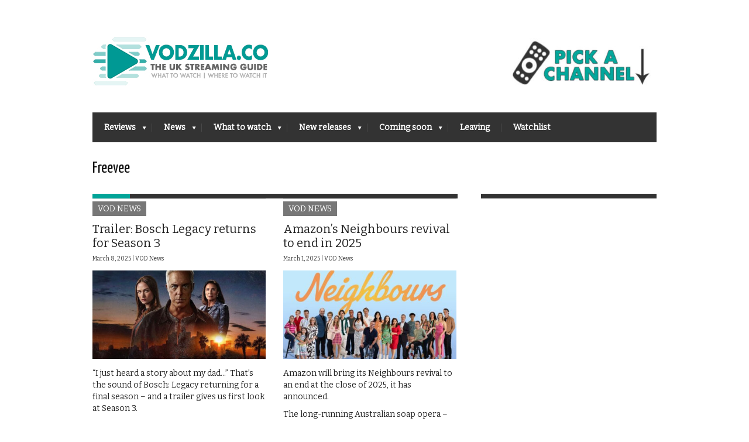

--- FILE ---
content_type: text/html; charset=utf-8
request_url: https://www.google.com/recaptcha/api2/aframe
body_size: 267
content:
<!DOCTYPE HTML><html><head><meta http-equiv="content-type" content="text/html; charset=UTF-8"></head><body><script nonce="i3YOh7kh2m7KbJOOMIYOWg">/** Anti-fraud and anti-abuse applications only. See google.com/recaptcha */ try{var clients={'sodar':'https://pagead2.googlesyndication.com/pagead/sodar?'};window.addEventListener("message",function(a){try{if(a.source===window.parent){var b=JSON.parse(a.data);var c=clients[b['id']];if(c){var d=document.createElement('img');d.src=c+b['params']+'&rc='+(localStorage.getItem("rc::a")?sessionStorage.getItem("rc::b"):"");window.document.body.appendChild(d);sessionStorage.setItem("rc::e",parseInt(sessionStorage.getItem("rc::e")||0)+1);localStorage.setItem("rc::h",'1768881002896');}}}catch(b){}});window.parent.postMessage("_grecaptcha_ready", "*");}catch(b){}</script></body></html>